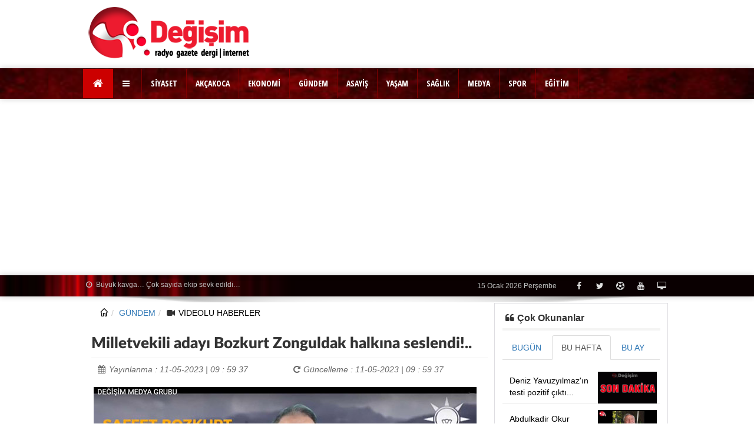

--- FILE ---
content_type: text/html; charset=utf-8
request_url: https://www.degisimmedya.com/milletvekili-adayi-bozkurt-zonguldak-halkina-seslendi-63874-haber/
body_size: 14374
content:
 <!DOCTYPE html>
<!--[if IE 8]> <html lang="en" class="ie8 no-js"> <![endif]-->
<!--[if IE 9]> <html lang="en" class="ie9 no-js"> <![endif]-->
<!--[if !IE]><!-->
<html lang="tr">
    <!--<![endif]-->
<head>
<title>Milletvekili adayı Bozkurt Zonguldak halkına seslendi!..</title>
<meta charset="utf-8" />
<meta http-equiv="X-UA-Compatible" content="IE=edge">
<meta name="viewport" content="width=device-width, initial-scale=1">
<base href="//www.degisimmedya.com/"/><meta name="author" content="Değişim Medya" />
<meta name="publisher" content="Değişim Medya" />
<meta name="copyright" content="Copyright (c) by https://www.degisimmedya.com" />
<meta http-equiv="Pragma" content="no-cache">
<meta http-equiv="Cache-Control" content="no-cache">
<meta name="title" content="Milletvekili adayı Bozkurt Zonguldak halkına seslendi!..">
<meta name="keywords" content="ak,parti,saffet,bozkurt,zonguldak,halkı,seslendi," />
<meta name="description" content="AK Parti Zonguldak Milletvekili adayı Saffet Bozkurt, Zonguldak halkına seslenerek; bölgede istihdamın önemine dikkat çekti." />
<meta name="datePublished" content="2023-05-11T09:59:37+03:00">
<meta name="dateModified" content="2023-05-11T09:59:37+03:00">    
<meta name="url" content="https://www.degisimmedya.com/milletvekili-adayi-bozkurt-zonguldak-halkina-seslendi-63874-haber/"/>
<meta name="articleSection" content="news">

<meta name="robots" content="index, follow"/>
<meta name="twitter:card" content="summary"/>
<meta property="og:title" content="Milletvekili adayı Bozkurt Zonguldak halkına seslendi!.." />
<meta property="og:type" content="article" />
<link rel="canonical" href="https://www.degisimmedya.com/milletvekili-adayi-bozkurt-zonguldak-halkina-seslendi-63874-haber/"/>
<link rel="amphtml" href="https://www.degisimmedya.com/milletvekili-adayi-bozkurt-zonguldak-halkina-seslendi-63874-haber/amp">
<meta name="twitter:url" content="https://www.degisimmedya.com/milletvekili-adayi-bozkurt-zonguldak-halkina-seslendi-63874-haber/"/>
<meta property="og:url" content="https://www.degisimmedya.com/milletvekili-adayi-bozkurt-zonguldak-halkina-seslendi-63874-haber/"/>
<meta property="og:image" content="https://www.degisimmedya.com/image/haber/63874_panel...jpg?v=1768480809"/>
<meta property="og:description" content="AK Parti Zonguldak Milletvekili adayı Saffet Bozkurt, Zonguldak halkına seslenerek; bölgede istihdamın önemine dikkat çekti."/>
<meta property="og:site_name" content="degisimmedya.com"/>
<meta name="twitter:title" content="Milletvekili adayı Bozkurt Zonguldak halkına seslendi!.."/>
<link rel="shortcut icon" href="favicon.ico"/>
<link rel="icon" href="favicon.gif" type="image/gif"/>
<link rel="stylesheet" type="text/css" href="tema/css/bootstrap.min.css"/>
<link rel="stylesheet" type="text/css" href="tema/css/bootstrap-select.css">
<link rel="stylesheet" type="text/css" href="tema/css/icons.css">
<link rel="stylesheet" type="text/css" href="tema/css/swiper.min.css?ver=2.5.5" id="swiper.min.css-css" media="all"/>
<link rel="stylesheet" type="text/css" href="tema/css/jquery.ui.datepicker.css"/>
<link rel="stylesheet" type="text/css" href="tema/css/owl.carousel.css">
<link rel="stylesheet" type="text/css" href="tema/tema_hayns/css/stylek.css?v=3">
<link rel="stylesheet" type="text/css" href="tema/tema_hayns/css/responsive.css?v=3" media="screen" />
<link rel="stylesheet" type="text/css" href="tema/css/swiperbiz.css?v=1"/><script type="text/javascript" src="tema/js/jquery.min.js?v=3"></script><script type="text/javascript" src="tema/js/bootstrap.min.js?v=1"></script><script type="text/javascript" src="tema/js/owl.carousel.min.js"></script><link href="https://fonts.googleapis.com/css?family=Open+Sans+Condensed:300,700&subset=latin,latin-ext" rel="stylesheet" type="text/css"><!-- Google tag (gtag.js) -->
<script async src="https://www.googletagmanager.com/gtag/js?id=G-V00RQVRF1C"></script>
<script>
  window.dataLayer = window.dataLayer || [];
  function gtag(){dataLayer.push(arguments);}
  gtag('js', new Date());

  gtag('config', 'G-V00RQVRF1C');
</script><script type="text/javascript">
var urlm = "https://www.degisimmedya.com";
var title = "Değişim Medya  |  Haber |  Dergi  |  Radyo - 0 372 322 27 30";
</script></head> 
<body style="margin-top:0px">
<div id="layout" class="clearfix"><header id="header">
 <div class="p_head1" style="margin-bottom: 5px;">
<div class="container">
<div class="col-md-4 logo"><a title="Ana Sayfa" href="https://www.degisimmedya.com" class="lia"><img style="max-width: 300px;" src="https://www.degisimmedya.com/image/logolar/logo-2f.png" alt="Değişim Medya  |  Haber |  Dergi  |  Radyo - 0 372 322 27 30" height="auto" /></a></div>
<div class="adtop hidden-xs" align="center"></div>
</div>
</div><div class="relative"><div class="ashadow" style="background:#800000 url(https://www.degisimmedya.com/tema/default/blokbg/kirmizi4.jpg);background-repeat: repeat-x;background-size:cover" id="s494">
<div class="sticky_truem">
<div class="gama clearfix radius" style="background:#800000 url(https://www.degisimmedya.com/tema/default/blokbg/kirmizi4.jpg);background-repeat: repeat-x;background-size:cover" id="s494"><div class="container"><style>

#admen_8879 .nav  li { border-right: 1px solid #800000 !important;}
#admen_8879 .icon-bar {background-color:#FFFFFF;}
#admen_8879 .nav li a {color: #FFFFFF;font-family: Open Sans Condensed, arial;font-weight:bold!important;}
#admen_8879  .nav li.dropdown > a:hover, #admen_8879 .nav li.dropdown.open>a,
 #admen_8879 .nav li.dropdown.open > .dropdown-toggle:hover { background-color: #800000!important;
   opacity: 0.9; filter: alpha( Opacity=90 ); -moz-opacity: 0.9;  
     }
#admen_8879 .nav>li>a:focus {background-color: #800000!important;}
#admen_8879 .nav li ul {background:linear-gradient(to right, #800000,#800000);background-repeat: repeat-x;}
#admen_8879 .nav li ul a {font-weight:normal!important;}
#admen_8879 .nav > li > ul >li {border-bottom:1px solid rgba(0, 0, 0, 0.23);padding: 7px 5px;margin: 0px;}

#admen_8879 .dropdown-menu > li > a:hover, .dropdown-menu > li > a:focus {
    background-color: #800000;
opacity: 0.9;filter: alpha( Opacity=90 );-moz-opacity: 0.9;
}
#admen_8879  {margin-bottom: 0px!important; }
</style><nav class="navbar" id="admen_8879">
  <div class="container">
   
    <div class="navbar-header">
      <button type="button" class="navbar-toggle collapsed" data-toggle="collapse" data-target="#admen-8879" aria-expanded="false">
        <span class="sr-only">Menü</span>
        <span class="icon-bar"></span>
        <span class="icon-bar"></span>
        <span class="icon-bar"></span>
      </button>
      <div class="logoc"><a href="https://www.degisimmedya.com" class="lia"><img src="https://www.degisimmedya.com/image/logolar/mlogo.png" alt="logo"/></a></div>
      <a class="navbar-brand current beyaz cirbg mbyok" href="https://www.degisimmedya.com"><i class="fa-home"></i></a>
    </div>

<div class="collapse navbar-collapse" id="admen-8879">
      <ul class="nav navbar-nav" style="line-height:24px;"><li class="dropdown"><a href="javascript:;" class="dropdown-toggle" data-toggle="dropdown" role="button" aria-haspopup="true" aria-expanded="false"><i class="fa fa-reorder fa-times">&nbsp;</i></a><ul style="width: max-content;max-width: 400px;" class="dropdown-menu"><li class="col-md-6 col-xs-12" style="border-right: 1px solid rgba(0, 0, 0, 0.06)!important;"><a href="https://www.degisimmedya.com/hkategori/41-guncel.html">&nbsp;»&nbsp;GÜNCEL</a></li><li class="col-md-6 col-xs-12" style="border-right: 1px solid rgba(0, 0, 0, 0.06)!important;"><a href="https://www.degisimmedya.com/hkategori/8-kultur.html">&nbsp;»&nbsp;KÜLTÜR</a></li><li class="col-md-6 col-xs-12" style="border-right: 1px solid rgba(0, 0, 0, 0.06)!important;"><a href="https://www.degisimmedya.com/hkategori/12-sivil-toplum.html">&nbsp;»&nbsp;SİVİL TOPLUM</a></li><li class="col-md-6 col-xs-12" style="border-right: 1px solid rgba(0, 0, 0, 0.06)!important;"><a href="https://www.degisimmedya.com/hkategori/10-kulis-haber.html">&nbsp;»&nbsp;KULİS HABER</a></li><li class="col-md-6 col-xs-12" style="border-right: 1px solid rgba(0, 0, 0, 0.06)!important;"><a href="https://www.degisimmedya.com/hkategori/25-yemek.html">&nbsp;»&nbsp;YEMEK</a></li><li class="col-md-6 col-xs-12" style="border-right: 1px solid rgba(0, 0, 0, 0.06)!important;"><a href="https://www.degisimmedya.com/hkategori/28-din-ve-mezhepler.html">&nbsp;»&nbsp;DİN VE MEZHEPLER</a></li><li class="col-md-6 col-xs-12" style="border-right: 1px solid rgba(0, 0, 0, 0.06)!important;"><a href="https://www.degisimmedya.com/hkategori/27-eregli-tarihi.html">&nbsp;»&nbsp;EREĞLİ TARİHİ</a></li><li class="col-md-6 col-xs-12" style="border-right: 1px solid rgba(0, 0, 0, 0.06)!important;"><a href="https://www.degisimmedya.com/fotogaleri.php" target="_blank">&nbsp;»&nbsp;FOTO GALERİ</a></li><li class="col-md-6 col-xs-12" style="border-right: 1px solid rgba(0, 0, 0, 0.06)!important;"><a href="https://www.degisimmedya.com/videolar.php" target="_blank">&nbsp;»&nbsp;VİDEO GALERİ</a></li><li class="col-md-6 col-xs-12" style="border-right: 1px solid rgba(0, 0, 0, 0.06)!important;"><a href="https://www.degisimmedya.com/yazarlar.html" target="_blank">&nbsp;»&nbsp;YAZARLARIMIZ</a></li><li class="col-md-6 col-xs-12" style="border-right: 1px solid rgba(0, 0, 0, 0.06)!important;"><a href="https://www.degisimmedya.com/hkategori/33-roportaj.html">&nbsp;»&nbsp;RÖPORTAJ</a></li><li class="col-md-6 col-xs-12" style="border-right: 1px solid rgba(0, 0, 0, 0.06)!important;"><a href="https://www.degisimmedya.com/hkategori/34-sinema.html">&nbsp;»&nbsp;SİNEMA</a></li><li class="col-md-6 col-xs-12" style="border-right: 1px solid rgba(0, 0, 0, 0.06)!important;"><a href="https://www.degisimmedya.com/hkategori/35-teknoloji.html">&nbsp;»&nbsp;TEKNOLOJİ</a></li><li class="col-md-6 col-xs-12" style="border-right: 1px solid rgba(0, 0, 0, 0.06)!important;"><a href="https://www.degisimmedya.com/hkategori/40-diyalog.html">&nbsp;»&nbsp;DİYALOG</a></li> </ul></li><li class="dropdown"><a href="https://www.degisimmedya.com/hkategori/3-siyaset.html">SİYASET</a>
	  </li><li class="dropdown"><a href="https://www.degisimmedya.com/hkategori/29-akcakoca.html">AKÇAKOCA</a>
	  </li><li class="dropdown"><a href="https://www.degisimmedya.com/hkategori/2-ekonomi.html">EKONOMİ</a>
	  </li><li class="dropdown"><a href="https://www.degisimmedya.com/hkategori/1-gundem.html">GÜNDEM</a>
	  </li><li class="dropdown"><a href="https://www.degisimmedya.com/hkategori/4-asayis.html">ASAYİŞ</a>
	  </li><li class="dropdown"><a href="https://www.degisimmedya.com/hkategori/6-yasam.html">YAŞAM</a>
	  </li><li class="dropdown"><a href="https://www.degisimmedya.com/hkategori/26-saglik.html">SAĞLIK</a>
	  </li><li class="dropdown"><a href="https://www.degisimmedya.com/hkategori/13-medya.html">MEDYA</a>
	  </li><li class="dropdown"><a href="https://www.degisimmedya.com/hkategori/7-spor.html">SPOR</a>
	  </li><li class="dropdown"><a href="https://www.degisimmedya.com/hkategori/5-egitim.html">EĞİTİM</a>
	  </li></ul>
</div>

</div>
</nav>
<script>$(document).ready(function() {
    $("#admen-8879 ul.nav li.dropdown").hover(function() {
  $(this).find(".dropdown-menu").finish().delay(100).fadeIn(400);
}, function() {
  $(this).find(".dropdown-menu").finish().delay(100).fadeOut(400);
});
    });
</script>
</div></div></div></div>
<span id="header_shadow"></span>
</div><div class="ashadow" style="background:#999999 url(https://www.degisimmedya.com/tema/default/blokbg/kirmizi1.jpg);background-repeat: repeat-x;background-size:cover" id="s457">
<div class="gama clearfix radius" style="background:#999999 url(https://www.degisimmedya.com/tema/default/blokbg/kirmizi1.jpg);background-repeat: repeat-x;background-size:cover" id="s457"><div class="container"><style type="text/css">
.hxhasim8709 { color:#C0C0C0;font-size:12px;font-weight: normal;line-height:16px;}
.hxhasim8709:hover { color:#C0C0C0;text-decoration:underline;}
#myCarousel_8709 {margin:5px 0px;white-space: nowrap; overflow: hidden; text-overflow: ellipsis;}
</style>
<div class="container">
				<div class="row clearfix">
					<div class="col-md-6 col-xs-12 lefter"><div id="myCarousel_8709" class="carousel slide" data-ride="carousel">
                        <div class="carousel-inner"><div class="item active"><a class="hxhasim8709" href="https://www.degisimmedya.com/buyuk-kavga-cok-sayida-ekip-sevk-edildi-75524-haber/" target="_parent"><i class="fa fa-clock-o">&nbsp;</i> Büyük kavga… Çok sayıda ekip sevk edildi…</a></div><div class="item"><a class="hxhasim8709" href="https://www.degisimmedya.com/agactan-dustu-75522-haber/" target="_parent"><i class="fa fa-clock-o">&nbsp;</i> Ağaçtan düştü…</a></div><div class="item"><a class="hxhasim8709" href="https://www.degisimmedya.com/feci-kazada-2-kisi-oldu-75452-haber/" target="_parent"><i class="fa fa-clock-o">&nbsp;</i> Feci kazada 2 kişi öldü!</a></div><div class="item"><a class="hxhasim8709" href="https://www.degisimmedya.com/baskan-unluer-ve-yonetimi-de-katildi-75435-haber/" target="_parent"><i class="fa fa-clock-o">&nbsp;</i> Başkan Ünlüer ve Yönetimi de katıldı</a></div><div class="item"><a class="hxhasim8709" href="https://www.degisimmedya.com/isci-servisine-carpti-75368-haber/" target="_parent"><i class="fa fa-clock-o">&nbsp;</i> İşçi servisine çarptı!</a></div><div class="item"><a class="hxhasim8709" href="https://www.degisimmedya.com/kontrolden-cikinca-75238-haber/" target="_parent"><i class="fa fa-clock-o">&nbsp;</i> Kontrolden çıkınca!.....</a></div><div class="item"><a class="hxhasim8709" href="https://www.degisimmedya.com/freni-patlayinca-75050-haber/" target="_parent"><i class="fa fa-clock-o">&nbsp;</i> FRENİ PATLAYINCA!.......</a></div><div class="item"><a class="hxhasim8709" href="https://www.degisimmedya.com/feci-kaza-74920-haber/" target="_parent"><i class="fa fa-clock-o">&nbsp;</i> Feci kaza…</a></div><div class="item"><a class="hxhasim8709" href="https://www.degisimmedya.com/refuje-cikti-74704-haber/" target="_parent"><i class="fa fa-clock-o">&nbsp;</i> Refüje çıktı!....</a></div><div class="item"><a class="hxhasim8709" href="https://www.degisimmedya.com/talihsiz-genc-olu-bulundu-74594-haber/" target="_parent"><i class="fa fa-clock-o">&nbsp;</i> Talihsiz genç ölü bulundu</a></div></div></div></div> 
					<div class="col-md-6 hidden-xs hidden-sm fsag">
						
						<div class="social social_head relative">
<a href="yayinakisi" data-toggle="tooltip" data-placement="bottom" title="TV Yayın Akışları"><i class="fa-desktop"></i></a>
<a href="" target="_blank" data-toggle="tooltip" data-placement="bottom" title="Youtube"><i class="fa-youtube"></i></a>
<a href="puandurumu" data-toggle="tooltip" data-placement="bottom" title="Puan Durumları"><i class="fa-futbol-o"></i></a>
<a href="" target="_blank" data-toggle="tooltip" data-placement="bottom" title="Twitter"><i class="fa-twitter"></i></a>
<a href="" target="_blank" data-toggle="tooltip" data-placement="bottom" title="Facebook"><i class="fa-facebook"></i></a>
						</div> 
						<span id="date_time" class="hxhasim8709">15 Ocak 2026 Perşembe</span> 
                        
					</div> 

				</div> 
			</div></div></div></div>
<span id="header_shadow"></span></header>
<div class="sag-solyan hidden-sm hidden-xs"><div class="yan_sol"></div>        
    
<div class="yan_sag"></div>    
</div>
<main class="page-content"><div class="clearfix">
<div class="sa clearfix" style="width:100%; height:auto"></div>
<div class="container"> 
<div class="grid_9 col-xs-12 alpha sidebar_c">
<style>
#haberim {
	
	font-size:14pt;
	line-height:24px;
}
#haberim iframe,#haberim img {max-width:660px; max-height:1800px!important; }
#haberim iframe { max-width:100%; max-height:600px!important; }
.kafres {max-width:690px; max-height:650px!important; }
.kafres img {max-height:650px!important; }
</style>
<div class="col-md-12 rows" style="padding-right:5px">
<ol class="breadcrumb tbeyaz">
 <li><a href="https://www.degisimmedya.com" class="siyah"><i class="icon-home"></i></a></li><li><a href="https://www.degisimmedya.com/hkategori/1-gundem.html"  class="fo14">GÜNDEM</a></li><li><i class="fa-video-camera">&nbsp;</i><a href="https://www.degisimmedya.com/video-haber.html" class="siyah">VİDEOLU HABERLER</a></li></ol>
<div id="haberblog" class="relative">
<div class="page-header2"><h1 class="bold" style="font-family:LatoLatinWebBlack">Milletvekili adayı Bozkurt Zonguldak halkına seslendi!..</h1><div class="rows siyahd" style="padding:5px"><div class="col-md-6 faqs5"><em><i class="fa-calendar">&nbsp;</i>Yayınlanma : 11-05-2023 | 09 : 59 37 </em></div> 
<div class="col-md-6 faqs5"><em> <i class="fa-repeat">&nbsp;</i>Güncelleme : 11-05-2023 | 09 : 59 37 </em></div></div><div class="rows" style="margin:9px 3px 9px 3px"><div class="kafres"><a href="https://www.degisimmedya.com/image/haber/63874_panel...jpg?v=1768480809" class="lytebox" title="Milletvekili adayı Bozkurt Zonguldak halkına seslendi!.." target="_blank"><img class="simg" src="https://www.degisimmedya.com/image/haber/63874_panel...jpg?v=1768480809" hspace="1" vspace="1" alt="Milletvekili adayı Bozkurt Zonguldak halkına seslendi!.."/></a></div></div>

</div><div class="rows" style="padding:3px; margin:0 0 5px 0px; position:relative" id="xsosyal">
<div class="hnsos-tools">
<div class="loaded" data-type="1">
<a class="facebook-bg" rel="nofollow noopener" href="https://www.facebook.com/sharer/sharer.php?u=https://www.degisimmedya.com/milletvekili-adayi-bozkurt-zonguldak-halkina-seslendi-63874-haber/" title="Facebook" target="_blank"><i class="fa-facebook fo16">&nbsp;</i></a>

<a class="twitter-bg" rel="nofollow noopener" href="https://twitter.com/intent/tweet?text=Milletvekili adayı Bozkurt Zonguldak halkına seslendi..&url=https://www.degisimmedya.com/milletvekili-adayi-bozkurt-zonguldak-halkina-seslendi-63874-haber/" title="Twitter" target="_blank"><i class="fa-twitter">&nbsp;</i></a>

<a href="https://www.linkedin.com/shareArticle?mini=true&url=https://www.degisimmedya.com/milletvekili-adayi-bozkurt-zonguldak-halkina-seslendi-63874-haber/&title=Milletvekili adayı Bozkurt Zonguldak halkına seslendi.." class="linkedin-bg" title="LinkedIn" target="_blank" rel="nofollow noopener"><i class="fa-linkedin fo16">&nbsp;</i></a>
<a class="icon-whatsapp whatsapp-bg" rel="nofollow noopener" href="https://api.whatsapp.com/send?text=https://www.degisimmedya.com/milletvekili-adayi-bozkurt-zonguldak-halkina-seslendi-63874-haber/&t=Milletvekili adayı Bozkurt Zonguldak halkına seslendi.." title="Whatsapp la Gönder" target="_blank"><i class="fa-whatsapp fo16">&nbsp;</i></a><a class="sbeyazbg" href="#" id="linkYazdir" onclick="xyazdir();return false;"><i class="fa fa-print">&nbsp;</i></a></div>
</div>
	 </div><div class="rows"><p style="padding:3px 0px;font-weight: 700;"><span class="bozet">AK Parti Zonguldak Milletvekili adayı Saffet Bozkurt, Zonguldak halkına seslenerek; bölgede istihdamın önemine dikkat çekti.</span><br /></p></div>
<div class="rows" id="haberim" style="max-width:715px;word-wrap: break-word;" property="articleBody"><p>AK Parti Zonguldak Milletvekili adayı Saffet Bozkurt, Zonguldak halkına seslenerek; bölgede istihdamın önemine dikkat çekti.</p>
<p>&nbsp;</p>
<p><iframe title="YouTube video player" src="//www.youtube.com/embed/kWt-hTrg8DE" width="560" height="315" frameborder="0" allowfullscreen="allowfullscreen"></iframe></p>
<p>&nbsp;</p>
<p>&nbsp;</p></div>
<div class="rows" id="xanket"></div><div class="rows"><br>
<p><strong>Haber</strong>&nbsp;:&nbsp;</p></p></div>
</div><div class="rows" style="float:left; position:relative"><div id="oylama"></div></div><div style="float:right"><span class="sbeyaz"><em>Bu Haber&nbsp;1395&nbsp;defa okundu</em> </span></div><div class="rows b_head">
  <p>ETİKETLER : <a href="#" id="linkYazdir" onclick="xyazdir();return false;"><i class="fa fa-print fo16"></i><span>Yazdır</span></a></p>
    <ul class="tagul"><li><a href="haber.php?hayns=26&yazilim=haberler&osmanli=thaberler&seci=5&kelime=97-107&soralim=2&neye=1&titlem=-1">ak</a></li><li><a href="haber.php?hayns=26&yazilim=haberler&osmanli=thaberler&seci=5&kelime=112-97-114-116-105&soralim=2&neye=1&titlem=-1">parti</a></li><li><a href="haber.php?hayns=26&yazilim=haberler&osmanli=thaberler&seci=5&kelime=115-97-102-102-101-116&soralim=2&neye=1&titlem=-1">saffet</a></li><li><a href="haber.php?hayns=26&yazilim=haberler&osmanli=thaberler&seci=5&kelime=98-111-122-107-117-114-116&soralim=2&neye=1&titlem=-1">bozkurt</a></li><li><a href="haber.php?hayns=26&yazilim=haberler&osmanli=thaberler&seci=5&kelime=122-111-110-103-117-108-100-97-107&soralim=2&neye=1&titlem=-1">zonguldak</a></li><li><a href="haber.php?hayns=26&yazilim=haberler&osmanli=thaberler&seci=5&kelime=104-97-108-107-196-177&soralim=2&neye=1&titlem=-1">halkı</a></li></ul>
  </div>
</div>
<style>
@media print {
#xsosyal { display: none; }
 }
</style>
<script>function xyazdir(){
var halan=document.getElementById("layout");
$("#xsosyal, .small_posts").hide();
halan.innerHTML = $("#haberblog").html();
halan.innerHTML +="https://www.degisimmedya.com/milletvekili-adayi-bozkurt-zonguldak-halkina-seslendi-63874-haber/";
window.print();
}</script><div class="hns-box rows magb10 clearfix" id="s495">
  <div class="hns-header text-uppercase clearfix">
    <div class="hns-header-title pull-left"><i class="fa fa-copy">&nbsp;</i> <span>Yorumlar</span></div>
  </div>
<div><div class="rows"><div id="hyorumx" class=""></div>
    <div class="alert alert-warning"><i class="fa fa-exclamation-circle"></i>    Yorumlar, editörlerimiz tarafından onaylandıktan sonra yayınlanır. Kanunlara aykırı, konuyla ilgisi olmayan, küfür içeren yorumlar onaylanmamaktadır. </div>
<div id="new-comment" data-news-id="63874" class="rows" style="padding:7px">
<form id="yaz_form" class="form-horizontal" action="javascript:void(0);" onsubmit="ygonder('modlar/haberler/hyorekle.php');" method="post">
<input type="hidden" name="mid" value="63874"><input name="catid" type="hidden" id="catid" value="1"><div id="xsonuc"></div>
									<div class="form-group"><div class="col-sm-12">
                                    <textarea required name="fyorum" rows="5" id="fyorum" class="form-control" placeholder="Bu haber hakkında ne düşünüyorsunuz..."></textarea></div>
									</div>
                                    <div class="form-group">
                         <div class="col-sm-8"><input required name="isim" id="isim" class="form-control magb3" placeholder="İsminiz"></div>
						<div class="col-sm-4"><button type="submit" class="btn btn-danger">Yorum Gönder</button></div>
                                        </div>
								</form></div><div id="xhyorum" class="rows">
<div class="page-header2" style="width:97%;margin-left:5px">
<h2 style="color:#666666;"><a name="yoru">&nbsp;</a>Yorumlar  ( 1 )</h2></div><div class="rows">
<div class="panel panel-default">
<div class="panel-body">
<div class="rows">
<div class="col-sm-6 sidebar"><strong>Fatih</strong></div>
<div class="col-sm-6"><span class="fo12 mgosag"><em>3 yıl önce</em></span></div>
</div>
<p align="left"></p>
      <p align="left">Yeni ı aklına geldi beyimizin</p>
          <div class="mag3"><p class="fo12 turku bold"><i class="fa-thumbs-o-up fo16">&nbsp;</i><span id="begen16061"><a href="#" onclick="Kbgn(7,63874,16061,0);return false">Beğen</a></span></p></div>
            </div></div></div><div class="rows"><ul class="pagination" style="margin:0px">
    <li><span aria-hidden="true" class="siyahd">s.</span></li><li class="active"><a href="#">1</a></li> </ul></div></div></div></div>
</div>
</div><div class="grid_3 col-xs-12 omega sidebar">
<div class="wedget rows" id="s505">
<div class="wedget-title"><h4><span class="bold"><i class="fa-quote-left">&nbsp;</i>Çok Okunanlar</span></h4><hr style="width: 99%;border:2px solid #f4f4f3;margin: 9px 0 3px 0;"></div>
<div class="gama" style="padding:5px 0;"><style type="text/css">
.hkhasimd7957 { color: #000000; font-weight: normal}</style><div class="relative" style="margin:0px; width:100%">
<ul class="nav nav-tabs faqs">
    <li><a data-toggle="tab" href="#xbgn">BUGÜN</a></li>
    <li class="active"><a data-toggle="tab" href="#xhta">BU HAFTA</a></li>
    <li><a data-toggle="tab" href="#xbay">BU AY</a></li>
  </ul>
<div class="tab-content"><div id="xbgn" class="tab-pane fade"><ul class="small_posts"><li class="clearfix"><div class="relative" style="padding:5px"><a href="https://www.degisimmedya.com/ucurumdan-yuvarlaninca-76406-haber/" target="_parent" title="Uçurumdan yuvarlanınca...."><img class="lazyOwl" src="https://www.degisimmedya.com/image/yokum.jpg" data-src="https://www.degisimmedya.com/image/haber/k76406_rrrr.jpg?v=1768480809" width="100" height="54" style="max-height:54px;margin-left:7px;float:right" alt="Uçurumdan yuvarlanınca...."/></a><div style="margin:5px 1px 2px 7px"><a class="hkhasimd7957" href="https://www.degisimmedya.com/ucurumdan-yuvarlaninca-76406-haber/" target="_parent" title="Uçurumdan yuvarlanınca....">Uçurumdan yuvarlanınca!....</a></div></div></li><li class="clearfix"><div class="relative" style="padding:5px"><a href="https://www.degisimmedya.com/belediyeden-yari-yil-etkinlikleri-programi-76408-haber/" target="_parent" title="Belediyeden yarı yıl etkinlikleri programı....."><img class="lazyOwl" src="https://www.degisimmedya.com/image/yokum.jpg" data-src="https://www.degisimmedya.com/image/haber/k76408_ssssssssssss.jpg?v=1768480809" width="100" height="54" style="max-height:54px;margin-left:7px;float:right" alt="Belediyeden yarı yıl etkinlikleri programı....."/></a><div style="margin:5px 1px 2px 7px"><a class="hkhasimd7957" href="https://www.degisimmedya.com/belediyeden-yari-yil-etkinlikleri-programi-76408-haber/" target="_parent" title="Belediyeden yarı yıl etkinlikleri programı.....">Belediyeden yarı yıl etkinlikleri programı.....</a></div></div></li><li class="clearfix"><div class="relative" style="padding:5px"><a href="https://www.degisimmedya.com/asaletin-simgesi-devrek-bastonu-76409-haber/" target="_parent" title="Asaletin simgesi Devrek bastonu....."><img class="lazyOwl" src="https://www.degisimmedya.com/image/yokum.jpg" data-src="https://www.degisimmedya.com/image/haber/k76409_............jpg?v=1768480809" width="100" height="54" style="max-height:54px;margin-left:7px;float:right" alt="Asaletin simgesi Devrek bastonu....."/></a><div style="margin:5px 1px 2px 7px"><a class="hkhasimd7957" href="https://www.degisimmedya.com/asaletin-simgesi-devrek-bastonu-76409-haber/" target="_parent" title="Asaletin simgesi Devrek bastonu.....">Asaletin simgesi Devrek bastonu!.....</a></div></div></li><li class="clearfix"><div class="relative" style="padding:5px"><a href="https://www.degisimmedya.com/tarihte-bugun-76405-haber/" target="_parent" title="TARİHTE BUGÜN..."><img class="lazyOwl" src="https://www.degisimmedya.com/image/yokum.jpg" data-src="https://www.degisimmedya.com/image/haber/k76405_tarihte-bugun.jpg?v=1768480809" width="100" height="54" style="max-height:54px;margin-left:7px;float:right" alt="TARİHTE BUGÜN..."/></a><div style="margin:5px 1px 2px 7px"><a class="hkhasimd7957" href="https://www.degisimmedya.com/tarihte-bugun-76405-haber/" target="_parent" title="TARİHTE BUGÜN...">TARİHTE BUGÜN...</a></div></div></li></ul></div><div id="xhta" class="tab-pane fade in active"><ul class="small_posts"><li class="clearfix"><div class="relative" style="padding:5px"><a href="https://www.degisimmedya.com/deniz-yavuzyilmazin-testi-pozitif-cikti-76345-haber/" target="_parent" title="Deniz Yavuzyılmazın testi pozitif çıktı..."><img class="lazyOwl" src="https://www.degisimmedya.com/image/yokum.jpg" data-src="https://www.degisimmedya.com/image/haber/k76345_7aaa-1.gif?v=1768480809" width="100" height="54" style="max-height:54px;margin-left:7px;float:right" alt="Deniz Yavuzyılmazın testi pozitif çıktı..."/></a><div style="margin:5px 1px 2px 7px"><a class="hkhasimd7957" href="https://www.degisimmedya.com/deniz-yavuzyilmazin-testi-pozitif-cikti-76345-haber/" target="_parent" title="Deniz Yavuzyılmazın testi pozitif çıktı...">Deniz Yavuzyılmaz'ın testi pozitif çıktı...</a></div></div></li><li class="clearfix"><div class="relative" style="padding:5px"><a href="https://www.degisimmedya.com/abdulkadir-okur-sevenlerini-uzdu-76396-haber/" target="_parent" title="Abdulkadir Okur sevenlerini üzdü"><img class="lazyOwl" src="https://www.degisimmedya.com/image/yokum.jpg" data-src="https://www.degisimmedya.com/image/haber/k76396_aaaaa.jpg?v=1768480809" width="100" height="54" style="max-height:54px;margin-left:7px;float:right" alt="Abdulkadir Okur sevenlerini üzdü"/></a><div style="margin:5px 1px 2px 7px"><a class="hkhasimd7957" href="https://www.degisimmedya.com/abdulkadir-okur-sevenlerini-uzdu-76396-haber/" target="_parent" title="Abdulkadir Okur sevenlerini üzdü">Abdulkadir Okur sevenlerini üzdü</a></div></div></li><li class="clearfix"><div class="relative" style="padding:5px"><a href="https://www.degisimmedya.com/yukselen-nagmeler-den-buyuk-performans-76344-haber/" target="_parent" title="Yükselen Nağmeler den büyük performans"><img class="lazyOwl" src="https://www.degisimmedya.com/image/yokum.jpg" data-src="https://www.degisimmedya.com/image/haber/k76344_mgim.jpg?v=1768480809" width="100" height="54" style="max-height:54px;margin-left:7px;float:right" alt="Yükselen Nağmeler den büyük performans"/></a><div style="margin:5px 1px 2px 7px"><a class="hkhasimd7957" href="https://www.degisimmedya.com/yukselen-nagmeler-den-buyuk-performans-76344-haber/" target="_parent" title="Yükselen Nağmeler den büyük performans">Yükselen Nağmeler ’den büyük performans</a></div></div></li><li class="clearfix"><div class="relative" style="padding:5px"><a href="https://www.degisimmedya.com/nefes-kesen-operasyon-76349-haber/" target="_parent" title="Nefes kesen operasyon...."><img class="lazyOwl" src="https://www.degisimmedya.com/image/yokum.jpg" data-src="https://www.degisimmedya.com/image/haber/k76349_nrktk.jpg?v=1768480809" width="100" height="54" style="max-height:54px;margin-left:7px;float:right" alt="Nefes kesen operasyon...."/></a><div style="margin:5px 1px 2px 7px"><a class="hkhasimd7957" href="https://www.degisimmedya.com/nefes-kesen-operasyon-76349-haber/" target="_parent" title="Nefes kesen operasyon....">Nefes kesen operasyon!....</a></div></div></li><li class="clearfix"><div class="relative" style="padding:5px"><a href="https://www.degisimmedya.com/6-yeni-ambulans-76343-haber/" target="_parent" title="6 yeni ambulans..."><img class="lazyOwl" src="https://www.degisimmedya.com/image/yokum.jpg" data-src="https://www.degisimmedya.com/image/haber/k76343_uscrluziii.jpg?v=1768480809" width="100" height="54" style="max-height:54px;margin-left:7px;float:right" alt="6 yeni ambulans..."/></a><div style="margin:5px 1px 2px 7px"><a class="hkhasimd7957" href="https://www.degisimmedya.com/6-yeni-ambulans-76343-haber/" target="_parent" title="6 yeni ambulans...">6 yeni ambulans!...</a></div></div></li></ul></div><div id="xbay" class="tab-pane fade"><ul class="small_posts"><li class="clearfix"><div class="relative" style="padding:5px"><a href="https://www.degisimmedya.com/maralar-cetesi-cokertildi-76125-haber/" target="_parent" title="MARALAR Çetesi çökertildi....."><img class="lazyOwl" src="https://www.degisimmedya.com/image/yokum.jpg" data-src="https://www.degisimmedya.com/image/haber/k76125_58457-7aaa-1.jpg?v=1768480809" width="100" height="54" style="max-height:54px;margin-left:7px;float:right" alt="MARALAR Çetesi çökertildi....."/></a><div style="margin:5px 1px 2px 7px"><a class="hkhasimd7957" href="https://www.degisimmedya.com/maralar-cetesi-cokertildi-76125-haber/" target="_parent" title="MARALAR Çetesi çökertildi.....">MARALAR Çetesi çökertildi!.....</a></div></div></li><li class="clearfix"><div class="relative" style="padding:5px"><a href="https://www.degisimmedya.com/deniz-yavuzyilmazin-testi-pozitif-cikti-76345-haber/" target="_parent" title="Deniz Yavuzyılmazın testi pozitif çıktı..."><img class="lazyOwl" src="https://www.degisimmedya.com/image/yokum.jpg" data-src="https://www.degisimmedya.com/image/haber/k76345_7aaa-1.gif?v=1768480809" width="100" height="54" style="max-height:54px;margin-left:7px;float:right" alt="Deniz Yavuzyılmazın testi pozitif çıktı..."/></a><div style="margin:5px 1px 2px 7px"><a class="hkhasimd7957" href="https://www.degisimmedya.com/deniz-yavuzyilmazin-testi-pozitif-cikti-76345-haber/" target="_parent" title="Deniz Yavuzyılmazın testi pozitif çıktı...">Deniz Yavuzyılmaz'ın testi pozitif çıktı...</a></div></div></li><li class="clearfix"><div class="relative" style="padding:5px"><a href="https://www.degisimmedya.com/okullar-tatil-mi-76201-haber/" target="_parent" title="Okullar tatil mi"><img class="lazyOwl" src="https://www.degisimmedya.com/image/yokum.jpg" data-src="https://www.degisimmedya.com/image/haber/k76201_son-dakika-gif.gif?v=1768480809" width="100" height="54" style="max-height:54px;margin-left:7px;float:right" alt="Okullar tatil mi"/></a><div style="margin:5px 1px 2px 7px"><a class="hkhasimd7957" href="https://www.degisimmedya.com/okullar-tatil-mi-76201-haber/" target="_parent" title="Okullar tatil mi">Okullar tatil mi?</a></div></div></li><li class="clearfix"><div class="relative" style="padding:5px"><a href="https://www.degisimmedya.com/kapadokyada-zonguldak-ruzgâri-esecek-76121-haber/" target="_parent" title="Kapadokyada Zonguldak Rüzgârı Esecek"><img class="lazyOwl" src="https://www.degisimmedya.com/image/yokum.jpg" data-src="https://www.degisimmedya.com/image/haber/k76121_kapadokya.jpg?v=1768480809" width="100" height="54" style="max-height:54px;margin-left:7px;float:right" alt="Kapadokyada Zonguldak Rüzgârı Esecek"/></a><div style="margin:5px 1px 2px 7px"><a class="hkhasimd7957" href="https://www.degisimmedya.com/kapadokyada-zonguldak-ruzgâri-esecek-76121-haber/" target="_parent" title="Kapadokyada Zonguldak Rüzgârı Esecek">Kapadokya’da Zonguldak Rüzgârı Esecek&nbsp;<i class="fa-video-camera kirmizi" title="videolu haber">&nbsp;</i></a></div></div></li><li class="clearfix"><div class="relative" style="padding:5px"><a href="https://www.degisimmedya.com/kiymetli-eregli-halki-bu-cileyi-hak-etmiyor-76183-haber/" target="_parent" title="“KIYMETLİ EREĞLİ HALKI  BU ÇİLEYİ HAK ETMİYOR”"><img class="lazyOwl" src="https://www.degisimmedya.com/image/yokum.jpg" data-src="https://www.degisimmedya.com/image/haber/k76183_panel650x370.jpg?v=1768480809" width="100" height="54" style="max-height:54px;margin-left:7px;float:right" alt="“KIYMETLİ EREĞLİ HALKI  BU ÇİLEYİ HAK ETMİYOR”"/></a><div style="margin:5px 1px 2px 7px"><a class="hkhasimd7957" href="https://www.degisimmedya.com/kiymetli-eregli-halki-bu-cileyi-hak-etmiyor-76183-haber/" target="_parent" title="“KIYMETLİ EREĞLİ HALKI  BU ÇİLEYİ HAK ETMİYOR”">“KIYMETLİ EREĞLİ HALKI  BU ÇİLEYİ HAK ETMİYOR”</a></div></div></li></ul></div></div></div></div>
</div><div class="wedget rows" id="s488">
<div class="wedget-title"><h4><span class="bold"><i class="fa-quote-left">&nbsp;</i>Son Haberler</span></h4><hr style="width: 99%;border:2px solid #f4f4f3;margin: 9px 0 3px 0;"></div>
<div class="gama" style="padding:5px 0;"><style type="text/css">
.hbhasim8144 { color:#000000;}
.h5title {
max-height:75px;
}

</style><div class="rows" style="margin:0px;padding:0; width:100%"><ul class="small_posts"><li class="clearfix col-md-12 col-sm-12 hover-shadow" style="padding:3px 0"><div class="faq5 col-md-6 col-sm-6 col-xs-6"><h5 class="h5title"><a href="https://www.degisimmedya.com/asaletin-simgesi-devrek-bastonu-76409-haber/" target="_parent" class="hbhasim8144">Asaletin simgesi Devrek bastonu!.....</a></h5></div><div class="faq5 col-md-6 col-sm-6 col-xs-6">
<a href="https://www.degisimmedya.com/asaletin-simgesi-devrek-bastonu-76409-haber/" target="_parent" title="Asaletin simgesi Devrek bastonu.....">
<div style="max-width:100px; height:75px;position:relative;float:right">
<img class="lazy bimg" border="0" src="image/yokum.jpg" data-src="https://www.degisimmedya.com/image/haber/k76409_............jpg?v=1768480809" width="100" height="75" alt="Asaletin simgesi Devrek bastonu....."/>
</div></a></div></li><li class="clearfix col-md-12 col-sm-12 hover-shadow" style="padding:3px 0"><div class="faq5 col-md-6 col-sm-6 col-xs-6"><h5 class="h5title"><a href="https://www.degisimmedya.com/belediyeden-yari-yil-etkinlikleri-programi-76408-haber/" target="_parent" class="hbhasim8144">Belediyeden yarı yıl etkinlikleri programı.....</a></h5></div><div class="faq5 col-md-6 col-sm-6 col-xs-6">
<a href="https://www.degisimmedya.com/belediyeden-yari-yil-etkinlikleri-programi-76408-haber/" target="_parent" title="Belediyeden yarı yıl etkinlikleri programı.....">
<div style="max-width:100px; height:75px;position:relative;float:right">
<img class="lazy bimg" border="0" src="image/yokum.jpg" data-src="https://www.degisimmedya.com/image/haber/k76408_ssssssssssss.jpg?v=1768480809" width="100" height="75" alt="Belediyeden yarı yıl etkinlikleri programı....."/>
</div></a></div></li><li class="clearfix col-md-12 col-sm-12 hover-shadow" style="padding:3px 0"><div class="faq5 col-md-6 col-sm-6 col-xs-6"><h5 class="h5title"><a href="https://www.degisimmedya.com/ucurumdan-yuvarlaninca-76406-haber/" target="_parent" class="hbhasim8144">Uçurumdan yuvarlanınca!....</a></h5></div><div class="faq5 col-md-6 col-sm-6 col-xs-6">
<a href="https://www.degisimmedya.com/ucurumdan-yuvarlaninca-76406-haber/" target="_parent" title="Uçurumdan yuvarlanınca....">
<div style="max-width:100px; height:75px;position:relative;float:right">
<img class="lazy bimg" border="0" src="image/yokum.jpg" data-src="https://www.degisimmedya.com/image/haber/k76406_rrrr.jpg?v=1768480809" width="100" height="75" alt="Uçurumdan yuvarlanınca...."/>
</div></a></div></li><li class="clearfix col-md-12 col-sm-12 hover-shadow" style="padding:3px 0"><div class="faq5 col-md-6 col-sm-6 col-xs-6"><h5 class="h5title"><a href="https://www.degisimmedya.com/tarihte-bugun-76405-haber/" target="_parent" class="hbhasim8144">TARİHTE BUGÜN...</a></h5></div><div class="faq5 col-md-6 col-sm-6 col-xs-6">
<a href="https://www.degisimmedya.com/tarihte-bugun-76405-haber/" target="_parent" title="TARİHTE BUGÜN...">
<div style="max-width:100px; height:75px;position:relative;float:right">
<img class="lazy bimg" border="0" src="image/yokum.jpg" data-src="https://www.degisimmedya.com/image/haber/k76405_tarihte-bugun.jpg?v=1768480809" width="100" height="75" alt="TARİHTE BUGÜN..."/>
</div></a></div></li></ul></div></div>
</div><div class="wedget rows" style="background: url(https://www.degisimmedya.com/tema/default/blokbg/gribaklava.jpg);background-repeat: repeat-x;background-size:cover" id="s492">
<div class="wedget-title"><h4><span class="bold"><i class="fa-quote-left">&nbsp;</i>Köşe Yazarlarımız</span></h4><hr style="width: 99%;border:2px solid #f4f4f3;margin: 9px 0 3px 0;"></div>
<div class="gama" style="padding:5px 0;"><style type="text/css">
.mkhasimc8833 { color: #800000;  text-decoration: none; font-weight: normal}
.sduzx8833{
color:#000000;
text-decoration:none;
font-weight: bold
}</style><div class="col-md-12 rows" style="margin:0px; width:100%"><div id="carousel_8833" class="owl-carousel owl-theme"><div class="item active">
<ul class="small_posts"><li style="margin:1px 0px 1px 0px; list-style:none; background-color:#FDFDFD" class="radius"><table width="100%" border="0" cellpadding="0" cellspacing="0"><tr>
	  <td align="left" style="padding:5px"><a href="https://www.degisimmedya.com/m2027/bir-baska-avrupa/" target="_parent" title="doğan  yıldıztan"><img class="lazyOwl img-circle" src="https://www.degisimmedya.com/image/editor/resimeyok.jpg" data-src="https://www.degisimmedya.com/image/editor/resimeyok.jpg" width="60" style="max-height:70px;margin-left:7px" align="right" alt="doğan  yıldıztan" /></a><div style="margin:5px 1px 2px 7px"><a class="sduzx8833" href="https://www.degisimmedya.com/m2027/bir-baska-avrupa/" target="_parent" title="doğan  yıldıztan">doğan  yıldıztan</a></div><div style="margin:2px 1px 2px 7px"><a class="mkhasimc8833" href="https://www.degisimmedya.com/m2027/bir-baska-avrupa/" target="_parent">Bir Başka Avrupa!</a></div></td></tr></table></li><li style="margin:1px 0px 1px 0px; list-style:none; background-color:#ffffff" class="radius"><table width="100%" border="0" cellpadding="0" cellspacing="0"><tr>
	  <td align="left" style="padding:5px"><a href="https://www.degisimmedya.com/m1988/halkin-partisinde-yeni-yonetim-belirlendi/" target="_parent" title="UĞUR DEMİROĞLU"><img class="lazyOwl img-circle" src="https://www.degisimmedya.com/image/editor/resimeyok.jpg" data-src="https://www.degisimmedya.com/image/editor/3452_ugur-demiroglu300.jpg" width="60" style="max-height:70px;margin-left:7px" align="right" alt="UĞUR DEMİROĞLU" /></a><div style="margin:5px 1px 2px 7px"><a class="sduzx8833" href="https://www.degisimmedya.com/m1988/halkin-partisinde-yeni-yonetim-belirlendi/" target="_parent" title="UĞUR DEMİROĞLU">UĞUR DEMİROĞLU</a></div><div style="margin:2px 1px 2px 7px"><a class="mkhasimc8833" href="https://www.degisimmedya.com/m1988/halkin-partisinde-yeni-yonetim-belirlendi/" target="_parent">HALKIN PARTİSİNDE YENİ YÖNETİM BELİRLENDİ…</a></div></td></tr></table></li><li style="margin:1px 0px 1px 0px; list-style:none; background-color:#FDFDFD" class="radius"><table width="100%" border="0" cellpadding="0" cellspacing="0"><tr>
	  <td align="left" style="padding:5px"><a href="https://www.degisimmedya.com/m1885/deizm-teizm-ateizm-panteizme-bakis/" target="_parent" title="Hasan Vehbi Ersoy"><img class="lazyOwl img-circle" src="https://www.degisimmedya.com/image/editor/resimeyok.jpg" data-src="https://www.degisimmedya.com/image/editor/5593_hasan-vehbi-ersoy-2.jpg" width="60" style="max-height:70px;margin-left:7px" align="right" alt="Hasan Vehbi Ersoy" /></a><div style="margin:5px 1px 2px 7px"><a class="sduzx8833" href="https://www.degisimmedya.com/m1885/deizm-teizm-ateizm-panteizme-bakis/" target="_parent" title="Hasan Vehbi Ersoy">Hasan Vehbi Ersoy</a></div><div style="margin:2px 1px 2px 7px"><a class="mkhasimc8833" href="https://www.degisimmedya.com/m1885/deizm-teizm-ateizm-panteizme-bakis/" target="_parent">DEİZM-TEİZM-ATEİZM-PANTEİZM’E BAKIŞ</a></div></td></tr></table></li><li style="margin:1px 0px 1px 0px; list-style:none; background-color:#ffffff" class="radius"><table width="100%" border="0" cellpadding="0" cellspacing="0"><tr>
	  <td align="left" style="padding:5px"><a href="https://www.degisimmedya.com/m2011/secmen-ne-dedi/" target="_parent" title="Semih ÇOLAK"><img class="lazyOwl img-circle" src="https://www.degisimmedya.com/image/editor/resimeyok.jpg" data-src="https://www.degisimmedya.com/image/editor/3418_semihbey.jpg" width="60" style="max-height:70px;margin-left:7px" align="right" alt="Semih ÇOLAK" /></a><div style="margin:5px 1px 2px 7px"><a class="sduzx8833" href="https://www.degisimmedya.com/m2011/secmen-ne-dedi/" target="_parent" title="Semih ÇOLAK">Semih ÇOLAK</a></div><div style="margin:2px 1px 2px 7px"><a class="mkhasimc8833" href="https://www.degisimmedya.com/m2011/secmen-ne-dedi/" target="_parent">SEÇMEN NE DEDİ?</a></div></td></tr></table></li><li style="margin:1px 0px 1px 0px; list-style:none; background-color:#FDFDFD" class="radius"><table width="100%" border="0" cellpadding="0" cellspacing="0"><tr>
	  <td align="left" style="padding:5px"><a href="https://www.degisimmedya.com/m1934/temiz-enerji-ve-gelecek-mucadelesi/" target="_parent" title="Konuk Yazar"><img class="lazyOwl img-circle" src="https://www.degisimmedya.com/image/editor/resimeyok.jpg" data-src="https://www.degisimmedya.com/image/editor/3413_konukyazar.jpg" width="60" style="max-height:70px;margin-left:7px" align="right" alt="Konuk Yazar" /></a><div style="margin:5px 1px 2px 7px"><a class="sduzx8833" href="https://www.degisimmedya.com/m1934/temiz-enerji-ve-gelecek-mucadelesi/" target="_parent" title="Konuk Yazar">Konuk Yazar</a></div><div style="margin:2px 1px 2px 7px"><a class="mkhasimc8833" href="https://www.degisimmedya.com/m1934/temiz-enerji-ve-gelecek-mucadelesi/" target="_parent">Temiz enerji ve gelecek mücadelesi</a></div></td></tr></table></li><li style="margin:1px 0px 1px 0px; list-style:none; background-color:#ffffff" class="radius"><table width="100%" border="0" cellpadding="0" cellspacing="0"><tr>
	  <td align="left" style="padding:5px"><a href="https://www.degisimmedya.com/m1964/bu-bir-suc-duyurusudur/" target="_parent" title="Uğuralp CİVELEK"><img class="lazyOwl img-circle" src="https://www.degisimmedya.com/image/editor/resimeyok.jpg" data-src="https://www.degisimmedya.com/image/editor/3430_uguralp.jpg" width="60" style="max-height:70px;margin-left:7px" align="right" alt="Uğuralp CİVELEK" /></a><div style="margin:5px 1px 2px 7px"><a class="sduzx8833" href="https://www.degisimmedya.com/m1964/bu-bir-suc-duyurusudur/" target="_parent" title="Uğuralp CİVELEK">Uğuralp CİVELEK</a></div><div style="margin:2px 1px 2px 7px"><a class="mkhasimc8833" href="https://www.degisimmedya.com/m1964/bu-bir-suc-duyurusudur/" target="_parent">“Bu bir suç duyurusudur”</a></div></td></tr></table></li><li style="margin:1px 0px 1px 0px; list-style:none; background-color:#FDFDFD" class="radius"><table width="100%" border="0" cellpadding="0" cellspacing="0"><tr>
	  <td align="left" style="padding:5px"><a href="https://www.degisimmedya.com/m1222/yerel-radyo-ve-reklam/" target="_parent" title="Özkan Doğan"><img class="lazyOwl img-circle" src="https://www.degisimmedya.com/image/editor/resimeyok.jpg" data-src="https://www.degisimmedya.com/image/editor/3442_dogan1llllllll.jpg" width="60" style="max-height:70px;margin-left:7px" align="right" alt="Özkan Doğan" /></a><div style="margin:5px 1px 2px 7px"><a class="sduzx8833" href="https://www.degisimmedya.com/m1222/yerel-radyo-ve-reklam/" target="_parent" title="Özkan Doğan">Özkan Doğan</a></div><div style="margin:2px 1px 2px 7px"><a class="mkhasimc8833" href="https://www.degisimmedya.com/m1222/yerel-radyo-ve-reklam/" target="_parent">YEREL RADYO VE REKLAM</a></div></td></tr></table></li></ul></div><div class="item">
<ul class="small_posts"><li style="margin:1px 0px 1px 0px; list-style:none; background-color:#ffffff" class="radius"><table width="100%" border="0" cellpadding="0" cellspacing="0"><tr>
	  <td align="left" style="padding:5px"><a href="https://www.degisimmedya.com/m1767/aman-doktor-yaman-doktor-derdime-bir-care-2-/" target="_parent" title="Şenol AZMAN"><img class="lazyOwl img-circle" src="https://www.degisimmedya.com/image/editor/resimeyok.jpg" data-src="https://www.degisimmedya.com/image/editor/3424_senol.jpg" width="60" style="max-height:70px;margin-left:7px" align="right" alt="Şenol AZMAN" /></a><div style="margin:5px 1px 2px 7px"><a class="sduzx8833" href="https://www.degisimmedya.com/m1767/aman-doktor-yaman-doktor-derdime-bir-care-2-/" target="_parent" title="Şenol AZMAN">Şenol AZMAN</a></div><div style="margin:2px 1px 2px 7px"><a class="mkhasimc8833" href="https://www.degisimmedya.com/m1767/aman-doktor-yaman-doktor-derdime-bir-care-2-/" target="_parent">“Aman doktor, yaman doktor. Derdime bir çare!” – 2-</a></div></td></tr></table></li><li style="margin:1px 0px 1px 0px; list-style:none; background-color:#FDFDFD" class="radius"><table width="100%" border="0" cellpadding="0" cellspacing="0"><tr>
	  <td align="left" style="padding:5px"><a href="https://www.degisimmedya.com/m2052/en-sik-gorulen-ortopedik-problemler/" target="_parent" title="Op. Dr. Erol GÜNEN"><img class="lazyOwl img-circle" src="https://www.degisimmedya.com/image/editor/resimeyok.jpg" data-src="https://www.degisimmedya.com/image/editor/5594_dr-erol-gunen.jpg" width="60" style="max-height:70px;margin-left:7px" align="right" alt="Op. Dr. Erol GÜNEN" /></a><div style="margin:5px 1px 2px 7px"><a class="sduzx8833" href="https://www.degisimmedya.com/m2052/en-sik-gorulen-ortopedik-problemler/" target="_parent" title="Op. Dr. Erol GÜNEN">Op. Dr. Erol GÜNEN</a></div><div style="margin:2px 1px 2px 7px"><a class="mkhasimc8833" href="https://www.degisimmedya.com/m2052/en-sik-gorulen-ortopedik-problemler/" target="_parent">En Sık Görülen Ortopedik Problemler</a></div></td></tr></table></li><li style="margin:1px 0px 1px 0px; list-style:none; background-color:#ffffff" class="radius"><table width="100%" border="0" cellpadding="0" cellspacing="0"><tr>
	  <td align="left" style="padding:5px"><a href="https://www.degisimmedya.com/m546/kilo-kontrolunde-kilit-nokta-ara-ogunler/" target="_parent" title="Merve KIRAN"><img class="lazyOwl img-circle" src="https://www.degisimmedya.com/image/editor/resimeyok.jpg" data-src="https://www.degisimmedya.com/image/editor/3428_unnamed.jpg" width="60" style="max-height:70px;margin-left:7px" align="right" alt="Merve KIRAN" /></a><div style="margin:5px 1px 2px 7px"><a class="sduzx8833" href="https://www.degisimmedya.com/m546/kilo-kontrolunde-kilit-nokta-ara-ogunler/" target="_parent" title="Merve KIRAN">Merve KIRAN</a></div><div style="margin:2px 1px 2px 7px"><a class="mkhasimc8833" href="https://www.degisimmedya.com/m546/kilo-kontrolunde-kilit-nokta-ara-ogunler/" target="_parent">KİLO KONTROLÜNDE KİLİT NOKTA: ARA ÖĞÜNLER</a></div></td></tr></table></li><li style="margin:1px 0px 1px 0px; list-style:none; background-color:#FDFDFD" class="radius"><table width="100%" border="0" cellpadding="0" cellspacing="0"><tr>
	  <td align="left" style="padding:5px"><a href="https://www.degisimmedya.com/m1068/ogrenecek-cok-sey-var/" target="_parent" title="Özge CERRAH"><img class="lazyOwl img-circle" src="https://www.degisimmedya.com/image/editor/resimeyok.jpg" data-src="https://www.degisimmedya.com/image/editor/3423_ozge-cerrah.jpg" width="60" style="max-height:70px;margin-left:7px" align="right" alt="Özge CERRAH" /></a><div style="margin:5px 1px 2px 7px"><a class="sduzx8833" href="https://www.degisimmedya.com/m1068/ogrenecek-cok-sey-var/" target="_parent" title="Özge CERRAH">Özge CERRAH</a></div><div style="margin:2px 1px 2px 7px"><a class="mkhasimc8833" href="https://www.degisimmedya.com/m1068/ogrenecek-cok-sey-var/" target="_parent">ÖĞRENECEK ÇOK ŞEY VAR...</a></div></td></tr></table></li><li style="margin:1px 0px 1px 0px; list-style:none; background-color:#ffffff" class="radius"><table width="100%" border="0" cellpadding="0" cellspacing="0"><tr>
	  <td align="left" style="padding:5px"><a href="https://www.degisimmedya.com/m2035/saglikta-olumsuz-isler/" target="_parent" title="İsmail DEMİREL"><img class="lazyOwl img-circle" src="https://www.degisimmedya.com/image/editor/resimeyok.jpg" data-src="https://www.degisimmedya.com/image/editor/3404_ismail-demirel30.jpg" width="60" style="max-height:70px;margin-left:7px" align="right" alt="İsmail DEMİREL" /></a><div style="margin:5px 1px 2px 7px"><a class="sduzx8833" href="https://www.degisimmedya.com/m2035/saglikta-olumsuz-isler/" target="_parent" title="İsmail DEMİREL">İsmail DEMİREL</a></div><div style="margin:2px 1px 2px 7px"><a class="mkhasimc8833" href="https://www.degisimmedya.com/m2035/saglikta-olumsuz-isler/" target="_parent">SAĞLIKTA OLUMSUZ İŞLER</a></div></td></tr></table></li><li style="margin:1px 0px 1px 0px; list-style:none; background-color:#FDFDFD" class="radius"><table width="100%" border="0" cellpadding="0" cellspacing="0"><tr>
	  <td align="left" style="padding:5px"><a href="https://www.degisimmedya.com/m1583/ogretmenim-hakkini-nasil-oderim/" target="_parent" title="Harun KARA"><img class="lazyOwl img-circle" src="https://www.degisimmedya.com/image/editor/resimeyok.jpg" data-src="https://www.degisimmedya.com/image/editor/3403_harunkarajpg.jpg" width="60" style="max-height:70px;margin-left:7px" align="right" alt="Harun KARA" /></a><div style="margin:5px 1px 2px 7px"><a class="sduzx8833" href="https://www.degisimmedya.com/m1583/ogretmenim-hakkini-nasil-oderim/" target="_parent" title="Harun KARA">Harun KARA</a></div><div style="margin:2px 1px 2px 7px"><a class="mkhasimc8833" href="https://www.degisimmedya.com/m1583/ogretmenim-hakkini-nasil-oderim/" target="_parent">ÖĞRETMENİM , HAKKINI NASIL ÖDERİM !</a></div></td></tr></table></li><li style="margin:1px 0px 1px 0px; list-style:none; background-color:#ffffff" class="radius"><table width="100%" border="0" cellpadding="0" cellspacing="0"><tr>
	  <td align="left" style="padding:5px"><a href="https://www.degisimmedya.com/m1781/sevgi-asla-yetmez/" target="_parent" title="Uzman Klinik Psikolog Erkan EZERÇE"><img class="lazyOwl img-circle" src="https://www.degisimmedya.com/image/editor/resimeyok.jpg" data-src="https://www.degisimmedya.com/image/editor/3401_pskg-erkan.jpg" width="60" style="max-height:70px;margin-left:7px" align="right" alt="Uzman Klinik Psikolog Erkan EZERÇE" /></a><div style="margin:5px 1px 2px 7px"><a class="sduzx8833" href="https://www.degisimmedya.com/m1781/sevgi-asla-yetmez/" target="_parent" title="Uzman Klinik Psikolog Erkan EZERÇE">Uzman Klinik Psikolog Erkan EZERÇE</a></div><div style="margin:2px 1px 2px 7px"><a class="mkhasimc8833" href="https://www.degisimmedya.com/m1781/sevgi-asla-yetmez/" target="_parent">SEVGİ ASLA YETMEZ!</a></div></td></tr></table></li></ul></div><div class="item">
<ul class="small_posts"><li style="margin:1px 0px 1px 0px; list-style:none; background-color:#FDFDFD" class="radius"><table width="100%" border="0" cellpadding="0" cellspacing="0"><tr>
	  <td align="left" style="padding:5px"><a href="https://www.degisimmedya.com/m310/kayip-yas-sureci/" target="_parent" title="Dilek Şen Karakaya"><img class="lazyOwl img-circle" src="https://www.degisimmedya.com/image/editor/resimeyok.jpg" data-src="https://www.degisimmedya.com/image/editor/3417_dilek-sen-karakaya.jpg" width="60" style="max-height:70px;margin-left:7px" align="right" alt="Dilek Şen Karakaya" /></a><div style="margin:5px 1px 2px 7px"><a class="sduzx8833" href="https://www.degisimmedya.com/m310/kayip-yas-sureci/" target="_parent" title="Dilek Şen Karakaya">Dilek Şen Karakaya</a></div><div style="margin:2px 1px 2px 7px"><a class="mkhasimc8833" href="https://www.degisimmedya.com/m310/kayip-yas-sureci/" target="_parent">KAYIP-YAS SÜRECİ</a></div></td></tr></table></li><li style="margin:1px 0px 1px 0px; list-style:none; background-color:#ffffff" class="radius"><table width="100%" border="0" cellpadding="0" cellspacing="0"><tr>
	  <td align="left" style="padding:5px"><a href="https://www.degisimmedya.com/m1942/dunyasi-icin-durust-olarak-calisan-musluman-ahiretini-de-mamur-eder/" target="_parent" title="Hamdi Güner"><img class="lazyOwl img-circle" src="https://www.degisimmedya.com/image/editor/resimeyok.jpg" data-src="https://www.degisimmedya.com/image/editor/3436_guner.jpg" width="60" style="max-height:70px;margin-left:7px" align="right" alt="Hamdi Güner" /></a><div style="margin:5px 1px 2px 7px"><a class="sduzx8833" href="https://www.degisimmedya.com/m1942/dunyasi-icin-durust-olarak-calisan-musluman-ahiretini-de-mamur-eder/" target="_parent" title="Hamdi Güner">Hamdi Güner</a></div><div style="margin:2px 1px 2px 7px"><a class="mkhasimc8833" href="https://www.degisimmedya.com/m1942/dunyasi-icin-durust-olarak-calisan-musluman-ahiretini-de-mamur-eder/" target="_parent">DÜNYASI İÇİN DÜRÜST OLARAK ÇALIŞAN MÜSLÜMAN AHİRETİNİ DE MAMUR EDER</a></div></td></tr></table></li><li style="margin:1px 0px 1px 0px; list-style:none; background-color:#FDFDFD" class="radius"><table width="100%" border="0" cellpadding="0" cellspacing="0"><tr>
	  <td align="left" style="padding:5px"><a href="https://www.degisimmedya.com/m1756/havadan-sudan/" target="_parent" title="Hüseyin Aksakal"><img class="lazyOwl img-circle" src="https://www.degisimmedya.com/image/editor/resimeyok.jpg" data-src="https://www.degisimmedya.com/image/editor/3437_huseyin-aksakalim.jpg" width="60" style="max-height:70px;margin-left:7px" align="right" alt="Hüseyin Aksakal" /></a><div style="margin:5px 1px 2px 7px"><a class="sduzx8833" href="https://www.degisimmedya.com/m1756/havadan-sudan/" target="_parent" title="Hüseyin Aksakal">Hüseyin Aksakal</a></div><div style="margin:2px 1px 2px 7px"><a class="mkhasimc8833" href="https://www.degisimmedya.com/m1756/havadan-sudan/" target="_parent">HAVADAN SUDAN…</a></div></td></tr></table></li><li style="margin:1px 0px 1px 0px; list-style:none; background-color:#ffffff" class="radius"><table width="100%" border="0" cellpadding="0" cellspacing="0"><tr>
	  <td align="left" style="padding:5px"><a href="https://www.degisimmedya.com/m1953/echo-ile-narcissus-un-aci-veren-hikÂyesi/" target="_parent" title="Elif Yapıcı"><img class="lazyOwl img-circle" src="https://www.degisimmedya.com/image/editor/resimeyok.jpg" data-src="https://www.degisimmedya.com/image/editor/3438_elif.jpg" width="60" style="max-height:70px;margin-left:7px" align="right" alt="Elif Yapıcı" /></a><div style="margin:5px 1px 2px 7px"><a class="sduzx8833" href="https://www.degisimmedya.com/m1953/echo-ile-narcissus-un-aci-veren-hikÂyesi/" target="_parent" title="Elif Yapıcı">Elif Yapıcı</a></div><div style="margin:2px 1px 2px 7px"><a class="mkhasimc8833" href="https://www.degisimmedya.com/m1953/echo-ile-narcissus-un-aci-veren-hikÂyesi/" target="_parent">ECHO İLE NARCİSSUS’ UN ACI VEREN HİKÂYESİ</a></div></td></tr></table></li><li style="margin:1px 0px 1px 0px; list-style:none; background-color:#FDFDFD" class="radius"><table width="100%" border="0" cellpadding="0" cellspacing="0"><tr>
	  <td align="left" style="padding:5px"><a href="https://www.degisimmedya.com/m1833/insanlarin-en-buyuk-arzusu-mutluluk-ama-nasil-mutlu-olabiliriz/" target="_parent" title="Durul Mert M.A Ed."><img class="lazyOwl img-circle" src="https://www.degisimmedya.com/image/editor/resimeyok.jpg" data-src="https://www.degisimmedya.com/image/editor/3445_untitled-1.jpg" width="60" style="max-height:70px;margin-left:7px" align="right" alt="Durul Mert M.A Ed." /></a><div style="margin:5px 1px 2px 7px"><a class="sduzx8833" href="https://www.degisimmedya.com/m1833/insanlarin-en-buyuk-arzusu-mutluluk-ama-nasil-mutlu-olabiliriz/" target="_parent" title="Durul Mert M.A Ed.">Durul Mert M.A Ed.</a></div><div style="margin:2px 1px 2px 7px"><a class="mkhasimc8833" href="https://www.degisimmedya.com/m1833/insanlarin-en-buyuk-arzusu-mutluluk-ama-nasil-mutlu-olabiliriz/" target="_parent">İNSANLARIN EN BÜYÜK ARZUSU MUTLULUK AMA NASIL MUTLU OLABİLİRİZ?</a></div></td></tr></table></li><li style="margin:1px 0px 1px 0px; list-style:none; background-color:#ffffff" class="radius"><table width="100%" border="0" cellpadding="0" cellspacing="0"><tr>
	  <td align="left" style="padding:5px"><a href="https://www.degisimmedya.com/m1836/cocugunuz-her-seyi-unutuyor-mu/" target="_parent" title="Kudret Yavuz Eren"><img class="lazyOwl img-circle" src="https://www.degisimmedya.com/image/editor/resimeyok.jpg" data-src="https://www.degisimmedya.com/image/editor/3450_kudretyavuz.jpg" width="60" style="max-height:70px;margin-left:7px" align="right" alt="Kudret Yavuz Eren" /></a><div style="margin:5px 1px 2px 7px"><a class="sduzx8833" href="https://www.degisimmedya.com/m1836/cocugunuz-her-seyi-unutuyor-mu/" target="_parent" title="Kudret Yavuz Eren">Kudret Yavuz Eren</a></div><div style="margin:2px 1px 2px 7px"><a class="mkhasimc8833" href="https://www.degisimmedya.com/m1836/cocugunuz-her-seyi-unutuyor-mu/" target="_parent">Çocuğunuz her şeyi unutuyor mu?</a></div></td></tr></table></li></ul></div></div><script type="text/javascript">
    $(document).ready(function () {
        $('#carousel_8833').owlCarousel({
	singleItem: true,
	autoPlay: true,addClassActive: true,stopOnHover: true,
	rewindNav : true,navigation: false,scrollPerPage : false,
	pagination: false,lazyLoad:true
			});
    });
</script></div></div>
</div><div class="wedget rows" id="s506">
<div class="wedget-title"><h4><span class="bold"><i class="fa-quote-left">&nbsp;</i>Haber Yorumları</span></h4><hr style="width: 99%;border:2px solid #f4f4f3;margin: 9px 0 3px 0;"></div>
<div class="gama" style="padding:5px 0;"><style type="text/css">
.hkhasimc7991 { color: #000000; text-decoration: none;font-weight: normal}
.sduzx7991{

color:#000000;
text-decoration:none;
font-weight: bold
}</style><div class="rows" style="margin:0px; width:100%"><div id="carousel_7991" class="owl-carousel owl-theme"><div class="item active">
<ul class="small_posts"><li style="margin:1px 0px 1px 0px; list-style:none; background-color:#FDFDFD" class="radius"><table width="100%" border="0" cellpadding="0" cellspacing="0"><tr>
	  <td align="left" style="padding:5px"><div style="margin:5px 1px 2px 7px"><a class="sduzx7991" href="https://www.degisimmedya.com/kaldirim-isgallerine-izin-verilmiyor-76403-haber/" target="_parent" title="heroman">heroman</a></div><div style="margin:2px 1px 2px 7px"><a class="hkhasimc7991" href="https://www.degisimmedya.com/kaldirim-isgallerine-izin-verilmiyor-76403-haber/" target="_parent" title="Kaldırım işgallerine izin verilmiyor.....">gözlerim yaşardı.</a></div></td></tr></table></li><li style="margin:1px 0px 1px 0px; list-style:none; background-color:#ffffff" class="radius"><table width="100%" border="0" cellpadding="0" cellspacing="0"><tr>
	  <td align="left" style="padding:5px"><div style="margin:5px 1px 2px 7px"><a class="sduzx7991" href="https://www.degisimmedya.com/liman-ithalat-ve-ihracat-firmalarina-nefes-oluyor-76385-haber/" target="_parent" title="ibrahim yalçınkaya">ibrahim yalçınkaya</a></div><div style="margin:2px 1px 2px 7px"><a class="hkhasimc7991" href="https://www.degisimmedya.com/liman-ithalat-ve-ihracat-firmalarina-nefes-oluyor-76385-haber/" target="_parent" title="Liman,  ithalat ve ihracat firmalarına nefes oluyor....">şehrin içinde yükleme limanımı olur çay bahçeleri nin insanların gezdiği alanda liman ancak bizde olur ALAPLI daki  liman biterde inşallah  <strong>... DEVAMI</strong></a></div></td></tr></table></li><li style="margin:1px 0px 1px 0px; list-style:none; background-color:#FDFDFD" class="radius"><table width="100%" border="0" cellpadding="0" cellspacing="0"><tr>
	  <td align="left" style="padding:5px"><div style="margin:5px 1px 2px 7px"><a class="sduzx7991" href="https://www.degisimmedya.com/mem-akgulden-10-ocak-calisan-gazeteciler-gunu-mesaji-yayimladi-76367-haber/" target="_parent" title="Fah">Fah</a></div><div style="margin:2px 1px 2px 7px"><a class="hkhasimc7991" href="https://www.degisimmedya.com/mem-akgulden-10-ocak-calisan-gazeteciler-gunu-mesaji-yayimladi-76367-haber/" target="_parent" title="MEM Akgülden 10 Ocak Çalışan Gazeteciler Günü mesajı yayımladı">Bu haberleri okuyan türkiyede gazeteciler çok seviliyor zanneder.</a></div></td></tr></table></li><li style="margin:1px 0px 1px 0px; list-style:none; background-color:#ffffff" class="radius"><table width="100%" border="0" cellpadding="0" cellspacing="0"><tr>
	  <td align="left" style="padding:5px"><div style="margin:5px 1px 2px 7px"><a class="sduzx7991" href="https://www.degisimmedya.com/istavrit-100-lira-76352-haber/" target="_parent" title="ibrahim yalçınkaya">ibrahim yalçınkaya</a></div><div style="margin:2px 1px 2px 7px"><a class="hkhasimc7991" href="https://www.degisimmedya.com/istavrit-100-lira-76352-haber/" target="_parent" title="İstavrit 100 lira">ereğlide niye 200  250 tl bu istarvit</a></div></td></tr></table></li><li style="margin:1px 0px 1px 0px; list-style:none; background-color:#FDFDFD" class="radius"><table width="100%" border="0" cellpadding="0" cellspacing="0"><tr>
	  <td align="left" style="padding:5px"><div style="margin:5px 1px 2px 7px"><a class="sduzx7991" href="https://www.degisimmedya.com/baskan-posbiyik10-ocak-calisan-gazeteciler-gununu-kutladi-76356-haber/" target="_parent" title="ibrahim yalçınkaya">ibrahim yalçınkaya</a></div><div style="margin:2px 1px 2px 7px"><a class="hkhasimc7991" href="https://www.degisimmedya.com/baskan-posbiyik10-ocak-calisan-gazeteciler-gununu-kutladi-76356-haber/" target="_parent" title="BAŞKAN POSBIYIK,10 OCAK ÇALIŞAN GAZETECİLER GÜNÜNÜ KUTLADI">şimdi bu gazetecilerden  bir tanesi SU PARASINA yapılan zammı haber yapabilecekmi  varmı o yürekleri  su faturasındaki Katı atık bedeli ile At<strong>... DEVAMI</strong></a></div></td></tr></table></li></ul></div><div class="item">
<ul class="small_posts"><li style="margin:1px 0px 1px 0px; list-style:none; background-color:#ffffff" class="radius"><table width="100%" border="0" cellpadding="0" cellspacing="0"><tr>
	  <td align="left" style="padding:5px"><div style="margin:5px 1px 2px 7px"><a class="sduzx7991" href="https://www.degisimmedya.com/denetim-komisyonu-uyeleri-belirlendi-76331-haber/" target="_parent" title="ibrahim yalçınkaya">ibrahim yalçınkaya</a></div><div style="margin:2px 1px 2px 7px"><a class="hkhasimc7991" href="https://www.degisimmedya.com/denetim-komisyonu-uyeleri-belirlendi-76331-haber/" target="_parent" title="DENETİM KOMİSYONU ÜYELERİ BELİRLENDİ....">seçim sandığı gelincede biz denetleyecez SU PARASI ZAMMINI halk ekmek fabrikası  KENT lokantası  halk kafede çay 15 tl hepsini denetleyecez  po<strong>... DEVAMI</strong></a></div></td></tr></table></li><li style="margin:1px 0px 1px 0px; list-style:none; background-color:#FDFDFD" class="radius"><table width="100%" border="0" cellpadding="0" cellspacing="0"><tr>
	  <td align="left" style="padding:5px"><div style="margin:5px 1px 2px 7px"><a class="sduzx7991" href="https://www.degisimmedya.com/sertan-ocakciya-son-gorev-76335-haber/" target="_parent" title="ibrahim yalçınkaya">ibrahim yalçınkaya</a></div><div style="margin:2px 1px 2px 7px"><a class="hkhasimc7991" href="https://www.degisimmedya.com/sertan-ocakciya-son-gorev-76335-haber/" target="_parent" title="Sertan Ocakçıya son görev....">Adam gibi adamdı  gerçek bi ATATÜRK çüydü   Ruhu şadolsun cennet mekanı olsun ailesine sabırlar dilerim</a></div></td></tr></table></li><li style="margin:1px 0px 1px 0px; list-style:none; background-color:#ffffff" class="radius"><table width="100%" border="0" cellpadding="0" cellspacing="0"><tr>
	  <td align="left" style="padding:5px"><div style="margin:5px 1px 2px 7px"><a class="sduzx7991" href="https://www.degisimmedya.com/madenci-feneri-mucadele-yolunu-aydinlatti-76310-haber/" target="_parent" title="Mevlit kural">Mevlit kural</a></div><div style="margin:2px 1px 2px 7px"><a class="hkhasimc7991" href="https://www.degisimmedya.com/madenci-feneri-mucadele-yolunu-aydinlatti-76310-haber/" target="_parent" title="“MADENCİ FENERİ MÜCADELE YOLUNU AYDINLATTI”">Ttk isci basi 30 bin dollar zarar,bu yaziya inanamadim,ne övüyorlar,madenler verimsiz</a></div></td></tr></table></li><li style="margin:1px 0px 1px 0px; list-style:none; background-color:#FDFDFD" class="radius"><table width="100%" border="0" cellpadding="0" cellspacing="0"><tr>
	  <td align="left" style="padding:5px"><div style="margin:5px 1px 2px 7px"><a class="sduzx7991" href="https://www.degisimmedya.com/pes-dogrusu-76313-haber/" target="_parent" title="Vatandaş Rıza">Vatandaş Rıza</a></div><div style="margin:2px 1px 2px 7px"><a class="hkhasimc7991" href="https://www.degisimmedya.com/pes-dogrusu-76313-haber/" target="_parent" title="PES DOĞRUSU">Gençler eğlenmiş biraz abartmış :)</a></div></td></tr></table></li><li style="margin:1px 0px 1px 0px; list-style:none; background-color:#ffffff" class="radius"><table width="100%" border="0" cellpadding="0" cellspacing="0"><tr>
	  <td align="left" style="padding:5px"><div style="margin:5px 1px 2px 7px"><a class="sduzx7991" href="https://www.degisimmedya.com/aksamin-en-sicak-goruntuleri-76305-haber/" target="_parent" title="Hakkı Basmati">Hakkı Basmati</a></div><div style="margin:2px 1px 2px 7px"><a class="hkhasimc7991" href="https://www.degisimmedya.com/aksamin-en-sicak-goruntuleri-76305-haber/" target="_parent" title="Akşamın en sıcak görüntüleri....">İçimizi ısıtan görüntüler :)</a></div></td></tr></table></li></ul></div></div><script type="text/javascript">
    $(document).ready(function () {
        $('#carousel_7991').owlCarousel({
	singleItem: true,autoHeight: true,
	autoPlay: true,addClassActive: true,
	stopOnHover: true,
	pagination: false,paginationNumbers: false
			});
    });
</script></div></div>
</div></div>
</div></div></main>
<div id="footer" class="clearfix">
 
 <div class="ashadow" style="background:#333333;background-repeat: repeat-x;background-size:cover" id="s195">
<div class="gama clearfix radius" style="background:#333333;background-repeat: repeat-x;background-size:cover" id="s195"><div class="container"><style type="text/css">
.hasim8776 { color: #C0C0C0;font-family: Open Sans Condensed, arial;font-weight:normal!important; }


 
#admen_8776 .nav  li { border-right: 1px solid #3d3d3d !important;} 


#admen_8776 .icon-bar {background-color:#C0C0C0;}
#admen_8776 .nav li a {color: #C0C0C0;font-family: Open Sans Condensed, arial;font-weight:normal!important;}
#admen_8776  .nav li.dropdown > a:hover, #admen_8776 .nav li.dropdown.open>a,
 #admen_8776 .nav li.dropdown.open > .dropdown-toggle:hover { background-color: #333333!important;
   opacity: 0.9; filter: alpha( Opacity=90 ); -moz-opacity: 0.9;  
     }
#admen_8776 .nav li ul {background:linear-gradient(to right, #333333,#333333);background-repeat: repeat-x;}
#admen_8776 .nav li ul a {font-weight:normal!important;}
#admen_8776 .nav > li > ul >li {border-bottom:1px solid rgba(0, 0, 0, 0.23);padding: 7px 5px;margin: 0px;}

#admen_8776 .dropdown-menu > li > a:hover, .dropdown-menu > li > a:focus {
    background-color: #333333;
opacity: 0.9;filter: alpha( Opacity=90 );-moz-opacity: 0.9;
}
#admen_8776  {margin-bottom: 0px!important; }
</style><nav class="navbar rows" id="admen_8776">
<div class="navbar-header">
      <button type="button" class="navbar-toggle collapsed" data-toggle="collapse" data-target="#bs-example-navbar-8776" aria-expanded="false">
        <span class="sr-only">Toggle navigation</span>
        <span class="icon-bar"></span>
        <span class="icon-bar"></span>
        <span class="icon-bar"></span>
      </button>
   </div>
<div class="collapse navbar-collapse" id="bs-example-navbar-8776">
      <ul class="nav navbar-nav" style="line-height:24px;"><li class="dropdown"><a href="https://www.degisimmedya.com/gorelim/2-206-kunye" target="_self">KÜNYE</a></li><li class="dropdown"><a href="https://www.degisimmedya.com/gorelim/2-202-iletisim" target="_self">İLETİŞİM</a></li><li class="dropdown"><a href="https://www.degisimmedya.com/index.php?hayns=26;a&yazilim=mesaj_servisi&osmanli=giris" target="_self">BİZE ULAŞIN</a></li><li class="dropdown"><a href="https://www.degisimmedya.com/bize-ulas.html" target="_blank">REKLAM</a></li><li class="dropdown"><a href="https://www.degisimmedya.com/gorelim/2-482-kullanim-sartlari" target="_self">Kullanım Şartları</a></li><li class="dropdown"><a href="https://www.degisimmedya.com/gorelim/2-483-veri-politikasi" target="_self">Veri Politikası</a></li><li class="dropdown"><a href="https://www.degisimmedya.com/gorelim/2-484-cerez-politikasi" target="_self">Çerez Politikası</a></li></ul></div></nav></div></div></div>
<span id="header_shadow"></span> <div class="rows ortaboy-content" style="background:#333333 url(https://www.degisimmedya.com/tema/default/blokbg/kirmizi2.jpg);background-repeat: repeat-x;background-size:cover" id="s533">

<div class="gama clearfix" style="background:#333333 url(https://www.degisimmedya.com/tema/default/blokbg/kirmizi2.jpg);background-repeat: repeat-x;background-size:cover" id="s533">
<div class="container"><style>
.Qrasimx8867 { color: #C0C0C0;  text-decoration: none;font-weight:500;line-height:24px}
.Qrasimx8867:hover{color: #C0C0C0;}</style><div class="rows Qrasimx8867">
<div class="col-md-4 col-sm-4 col-xs-12">
<table border="0" width="100%">
<tbody>
<tr>
<td style="padding: 30px 0 1px 0;"><a title="Ana Sayfa" href="https://www.degisimmedya.com" class="Qrasimx8867 lia"><img style="max-width: 200px;" src="https://www.degisimmedya.com/image/logolar/altlogo-23.png" alt="Değişim Medya  |  Haber |  Dergi  |  Radyo - 0 372 322 27 30" width="100%" height="auto" /></a></td>
</tr>
<tr>
<td>
<div class="social"><a class="toptip" title="Google Plus" href="https://plus.google.com/" target="_blank" rel="publisher noopener"><em class="fa-google-plus">&nbsp;</em></a> <a class="toptip" title="Youtube" href="https://www.youtube.com/channel/UCmWUzaXHstwR2GuTOhVjIUw" target="_blank" rel="noopener"><em class="fa-youtube">&nbsp;</em></a> <a class="toptip" title="Instagram" href="https://instagram.com/" target="_blank" rel="noopener"><em class="fa-instagram">&nbsp;</em></a> <a class="toptip" title="Twitter" href="https://twitter.com/DegsmMedya" target="_blank" rel="noopener"><em class="fa-twitter">&nbsp;</em></a> <a class="toptip" title="Facebook" href="https://www.facebook.com/degisimmedya67/" target="_blank" rel="noopener"><em class="fa-facebook">&nbsp;</em></a></div>
</td>
</tr>
<tr>
<td>
<h1 style="margin-top: 3px;"><span style="font-size: 14px;">&copy; degisimmedya.com</span></h1>
</td>
</tr>
<tr>
<td><em class="fa fa-tag fa-fw">&nbsp;</em><a class="gri" title="iletişim" href="gorelim/2-202-iletisim">İletişim Bilgileri</a></td>
</tr>
<tr>
<td><em class="fa fa-tag fa-fw">&nbsp;</em><a class="gri" href="gorelim/2-206-kunye">K&uuml;nye</a></td>
</tr>
<tr>
<td><a style="font-size: 12px;" title="G&ouml;r&uuml;şlerinizi Bildirin" href="bize-ulas.html">İstek, Şikayetleriniz İ&ccedil;in Tıklayın</a></td>
</tr>
<tr>
<td><span class="fo12">T&uuml;m hakları saklıdır. İzinsiz kullanılamaz.</span></td>
</tr>
</tbody>
</table>
</div>
<div class="col-md-2 col-sm-2 col-xs-12">
<div class="widget copyright" style="width: 100%;">
<table border="0" width="100%">
<tbody>
<tr>
<td><ul class="Qrasimx8867" style="list-style:none;margin: 0px;padding: 0px;"><li><i class="fa fa-tag fa-fw">&nbsp;</i>&nbsp;<a href="https://www.degisimmedya.com/hkategori/4-asayis.html" target="_blank" rel="noopener" class="Qrasimx8867">ASAYİŞ</a></li><li><i class="fa fa-tag fa-fw">&nbsp;</i>&nbsp;<a href="https://www.degisimmedya.com/hkategori/5-egitim.html" target="_blank" rel="noopener" class="Qrasimx8867">EĞİTİM</a></li><li><i class="fa fa-tag fa-fw">&nbsp;</i>&nbsp;<a href="https://www.degisimmedya.com/hkategori/41-guncel.html" target="_blank" rel="noopener" class="Qrasimx8867">GÜNCEL</a></li><li><i class="fa fa-tag fa-fw">&nbsp;</i>&nbsp;<a href="https://www.degisimmedya.com/hkategori/8-kultur.html" target="_blank" rel="noopener" class="Qrasimx8867">KÜLTÜR</a></li><li><i class="fa fa-tag fa-fw">&nbsp;</i>&nbsp;<a href="https://www.degisimmedya.com/hkategori/10-kulis-haber.html" target="_blank" rel="noopener" class="Qrasimx8867">KULİS HABER</a></li><li><i class="fa fa-tag fa-fw">&nbsp;</i>&nbsp;<a href="https://www.degisimmedya.com/hkategori/34-sinema.html" target="_blank" rel="noopener" class="Qrasimx8867">SİNEMA</a></li><li><i class="fa fa-tag fa-fw">&nbsp;</i>&nbsp;<a href="https://www.degisimmedya.com/hkategori/35-teknoloji.html" target="_blank" rel="noopener" class="Qrasimx8867">TEKNOLOJİ</a></li><li><i class="fa fa-tag fa-fw">&nbsp;</i>&nbsp;<a href="https://www.degisimmedya.com/hkategori/36-turkiye.html" target="_blank" rel="noopener" class="Qrasimx8867">TÜRKİYE</a></li><li><i class="fa fa-tag fa-fw">&nbsp;</i>&nbsp;<a href="https://www.degisimmedya.com/hkategori/37-dunya.html" target="_blank" rel="noopener" class="Qrasimx8867">DÜNYA</a></li></ul></td>
</tr>
</tbody>
</table>
</div>
</div>
<div class="col-md-3 col-sm-6 col-xs-12">
<div class="widget copyright">
<table border="0" width="100%">
<tbody>
<tr>
<td><ul class="Qrasimx8867" style="list-style:none;margin: 0px;padding: 0px;"><li><i class="fa fa-tag fa-bookmark">&nbsp;</i>&nbsp;<a href="fotogaleri.php" target="_blank" rel="noopener" class="Qrasimx8867">FOTO GALERİ</a></li><li><i class="fa fa-tag fa-bookmark">&nbsp;</i>&nbsp;<a href="videolar.php" target="_blank" rel="noopener" class="Qrasimx8867">VİDEO GALERİ</a></li><li><i class="fa fa-tag fa-bookmark">&nbsp;</i>&nbsp;<a href="yazarlar.html" target="_blank" rel="noopener" class="Qrasimx8867">YAZARLARIMIZ</a></li><li><i class="fa fa-tag fa-bookmark">&nbsp;</i>&nbsp;<a href="gunun-haberleri/" target="_self" rel="noopener" class="Qrasimx8867">GÜNÜN HABERLERİ</a></li><li><i class="fa fa-tag fa-bookmark">&nbsp;</i>&nbsp;<a href="arsiv.html" target="_self" rel="noopener" class="Qrasimx8867">Arşiv</a></li></ul></td>
</tr>
</tbody>
</table>
</div>
</div>
<div class="col-md-3 col-sm-6 col-xs-12">
<div class="widget copyright">
<table border="0" width="100%">
<tbody>
<tr>
<td>Tel : 0 372 322 27 30 <br /><br />E-posta: info@degisimmedya.com</td>
</tr>
</tbody>
</table>
</div>
</div>
</div></div>
</div></div><div align="left"><div style="z-index:25;padding:3px 1px 5px"><script data-ad-client="ca-pub-8613053988100270" async src="https://pagead2.googlesyndication.com/pagead/js/adsbygoogle.js"></script></div></div><div style="margin:0px; padding:0px" align="center"><!-- Global site tag (gtag.js) - Google Analytics -->
<script async src="https://www.googletagmanager.com/gtag/js?id=UA-38751909-1"></script>
<script>
  window.dataLayer = window.dataLayer || [];
  function gtag(){dataLayer.push(arguments);}
  gtag('js', new Date());

  gtag('config', 'UA-38751909-1');
</script>
</div> 
 
 <div id="toTop" class="toptip" title="Sayfa Basi" style="display:block; z-index: 99999;position: absolute" data-toggle="tooltip" data-placement="top"><span><i class="fa fa-angle-up fo18 bold">&nbsp;</i></span></div>
 
</div>
</div><div class="modal fade bs-example-modal-lg animate" id="hnsbox" tabindex="-1" role="dialog" aria-labelledby="myModalLabel">
		<div class="modal-dialog modal-lg text-center" role="document" style="max-width: 100%;margin-left: auto;margin-right: auto;">
<div class="modal-content" style="max-width: 100%;">
				<div class="modal-header">
					<button type="button" class="close" data-dismiss="modal" aria-label="Close">&times;</button>
                    <span class="modal-title fsol" id="xcelami"></span>
               </div>
<div class="modal-body text-center" id="xrelami" style="background-image:url(images/loading.gif); background-position:center; background-repeat:no-repeat"></div>
		<div class="col-md-12 description" id="xyelami"> </div>		
			</div>
		</div>
	</div>
<script type="text/javascript" src="tema/js/jquery.cookie.js"></script>
<script type="text/javascript" src="tema/js/jquery.ui.datepicker.min.js"></script><script type="text/javascript" src="tema/js/bootstrap-select.js"></script>
<script type="text/javascript" src="tema/js/swiper.min.js?v=1"></script>

<script type="text/javascript" src="tema/tema_hayns/js/customerim.js?v=23"></script>
</body>
</html> 
<script> 
    $(document).ready(function() {
var zinvarmi=$.cookie('izina');
if(zinvarmi=="tamam"){
$( ".cerez" ).hide();
}
});
</script>
 

--- FILE ---
content_type: text/html; charset=utf-8
request_url: https://www.google.com/recaptcha/api2/aframe
body_size: 266
content:
<!DOCTYPE HTML><html><head><meta http-equiv="content-type" content="text/html; charset=UTF-8"></head><body><script nonce="uI-Z-JKTFa9dNUTM0OxE-g">/** Anti-fraud and anti-abuse applications only. See google.com/recaptcha */ try{var clients={'sodar':'https://pagead2.googlesyndication.com/pagead/sodar?'};window.addEventListener("message",function(a){try{if(a.source===window.parent){var b=JSON.parse(a.data);var c=clients[b['id']];if(c){var d=document.createElement('img');d.src=c+b['params']+'&rc='+(localStorage.getItem("rc::a")?sessionStorage.getItem("rc::b"):"");window.document.body.appendChild(d);sessionStorage.setItem("rc::e",parseInt(sessionStorage.getItem("rc::e")||0)+1);localStorage.setItem("rc::h",'1768480816018');}}}catch(b){}});window.parent.postMessage("_grecaptcha_ready", "*");}catch(b){}</script></body></html>